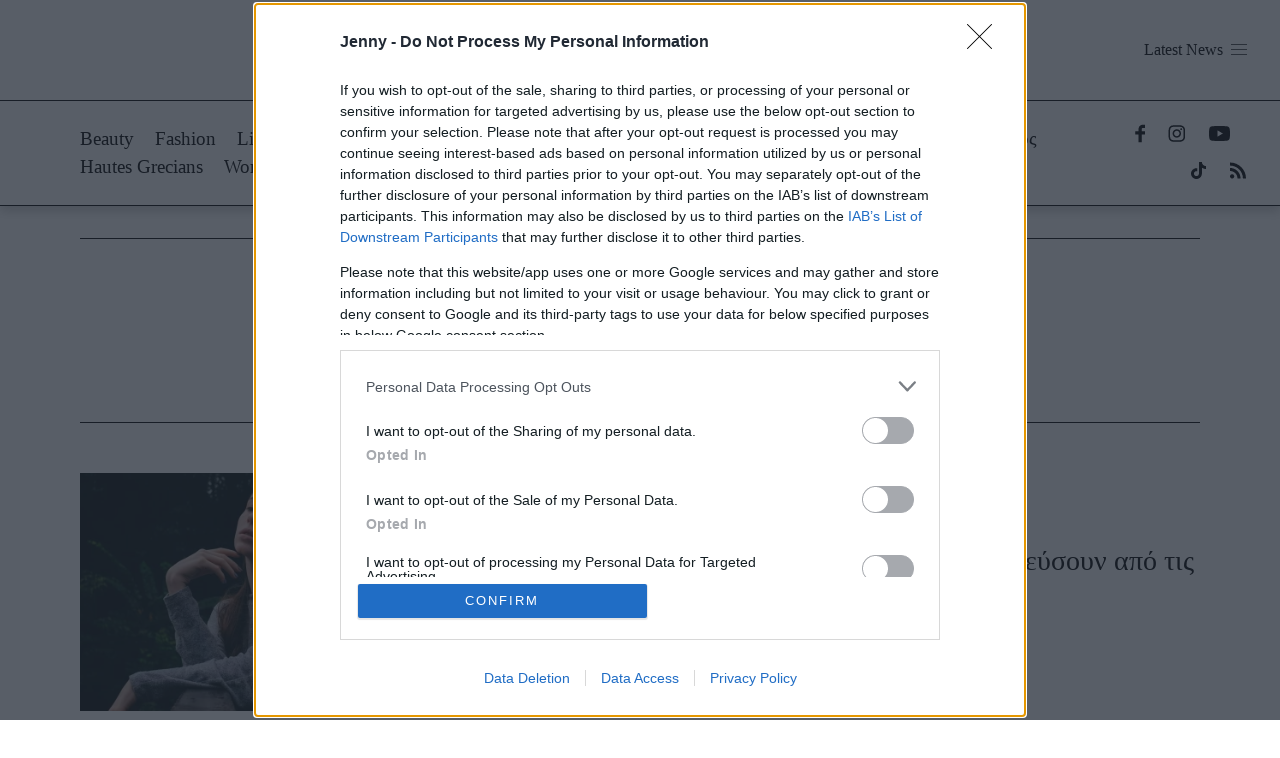

--- FILE ---
content_type: image/svg+xml
request_url: https://jenny.gr/themes/custom/jenny_webpack/src/images/Jenny_JThinLogo_WhiteJ-no-rounded.svg
body_size: 373
content:
<svg width="33" height="98" viewBox="0 0 33 98" fill="none" xmlns="http://www.w3.org/2000/svg">
<path d="M24.25 16.13C25.2778 16.1504 26.2985 15.9564 27.2472 15.5604C28.1959 15.1644 29.0517 14.575 29.76 13.83C30.4811 13.1142 31.0534 12.2629 31.4439 11.3249C31.8345 10.387 32.0356 9.38099 32.0356 8.36498C32.0356 7.34897 31.8345 6.343 31.4439 5.40505C31.0534 4.4671 30.4811 3.61573 29.76 2.89998C28.8578 2.00903 27.7503 1.35369 26.5351 0.991718C25.3199 0.629745 24.0344 0.572267 22.7917 0.824329C21.5491 1.07639 20.3875 1.63026 19.4094 2.43712C18.4313 3.24399 17.6667 4.27906 17.183 5.45113C16.6992 6.6232 16.5113 7.89625 16.6357 9.1581C16.76 10.4199 17.1928 11.6318 17.896 12.6869C18.5992 13.742 19.5511 14.608 20.6679 15.2084C21.7847 15.8089 23.032 16.1253 24.3 16.13H24.25Z" fill="white"/>
<path d="M15.37 25.62C16.0797 26.0635 16.7171 26.6132 17.26 27.25C17.8141 28.055 18.0753 29.0257 18 30V75.93C17.9276 77.6231 18.1544 79.3157 18.67 80.93C19.1389 82.1464 19.7356 83.3096 20.45 84.4C21.5868 86.0221 22.2262 87.9403 22.29 89.92C22.3224 90.7934 22.1598 91.6631 21.8138 92.4658C21.4678 93.2684 20.9472 93.9839 20.29 94.56C18.8368 95.7847 16.979 96.423 15.08 96.35C14.0456 96.4105 13.0142 96.1884 12.0964 95.7075C11.1786 95.2265 10.409 94.5049 9.87 93.62C11.3968 93.3435 12.797 92.5909 13.87 91.47C14.5907 90.7548 15.1604 89.902 15.5452 88.9623C15.93 88.0227 16.122 87.0153 16.11 86C16.11 83.9419 15.2924 81.9681 13.8372 80.5128C12.3819 79.0576 10.4081 78.24 8.34998 78.24C6.2919 78.24 4.31814 79.0576 2.86285 80.5128C1.40757 81.9681 0.590027 83.9419 0.590027 86C0.572649 87.5079 1.01949 88.9847 1.87 90.23C2.85439 92.4028 4.52257 94.1939 6.62 95.33C9.23563 96.6776 12.1486 97.3448 15.09 97.27C19.9234 97.27 23.7367 95.72 26.53 92.62C29.3234 89.52 30.7167 84.9433 30.71 78.89V20.72L14 24.6C14.4008 25.0093 14.863 25.3534 15.37 25.62Z" fill="white"/>
</svg>


--- FILE ---
content_type: image/svg+xml
request_url: https://jenny.gr/themes/custom/jenny_webpack/dist/images/icon-rss-white.svg
body_size: -327
content:
<svg width="18" height="19" viewBox="0 0 18 19" fill="none" xmlns="http://www.w3.org/2000/svg">
<path d="M1.00258 10.0031C3.00048 10.0031 4.87864 10.7805 6.29008 12.1943C7.70411 13.6082 8.48261 15.4914 8.48261 17.4961H11.5614C11.5614 11.6732 6.82458 6.93621 1.00258 6.93621V10.0031V10.0031ZM1.00742 4.56659C8.12789 4.56659 13.9212 10.3683 13.9212 17.5H17C17 8.67701 9.8253 1.5 1.00742 1.5V4.56659V4.56659ZM5.26499 15.3577C5.26499 16.5304 4.30993 17.4817 3.13249 17.4817C1.95506 17.4817 1 16.5307 1 15.3577C1 14.1843 1.95473 13.2337 3.13217 13.2337C4.30961 13.2337 5.26499 14.1843 5.26499 15.3577Z" fill="white"/>
</svg>


--- FILE ---
content_type: image/svg+xml
request_url: https://jenny.gr/themes/custom/jenny_webpack/dist/images/icon-facebook-black.svg
body_size: -428
content:
<svg width="12" height="19" viewBox="0 0 12 19" fill="none" xmlns="http://www.w3.org/2000/svg">
<path d="M7.70833 7.28333H11V10.575H7.70833V18.2556H4.41667V10.575H1.125V7.28333H4.41667V5.90632C4.41667 4.60172 4.82703 2.95369 5.64336 2.05287C6.45969 1.14986 7.47901 0.699997 8.70022 0.699997H11V3.99166H8.69583C8.14942 3.99166 7.70833 4.43275 7.70833 4.97807V7.28333Z" fill="black"/>
</svg>
